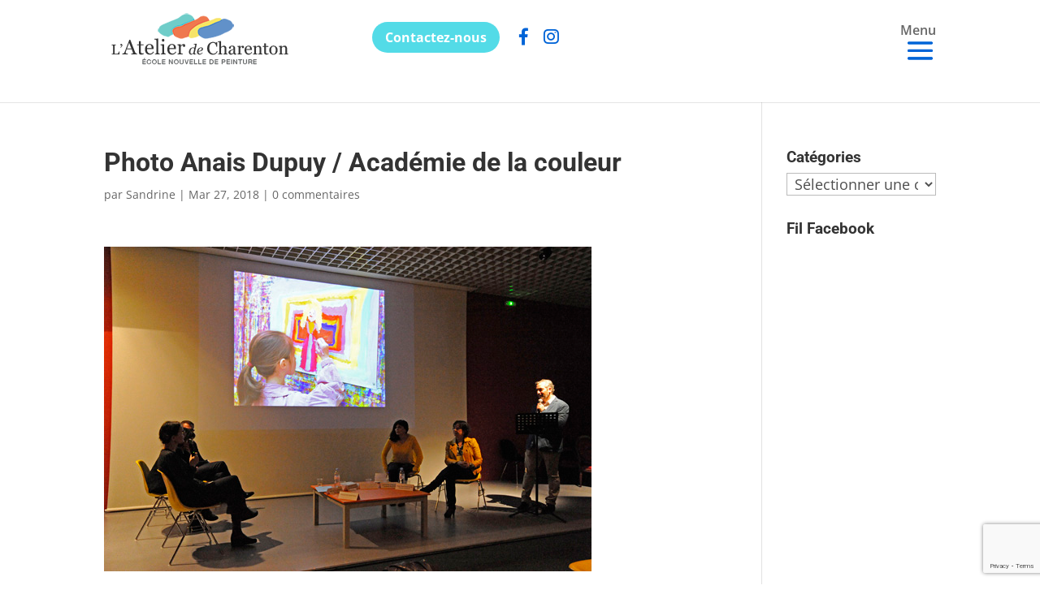

--- FILE ---
content_type: text/html; charset=utf-8
request_url: https://www.google.com/recaptcha/api2/anchor?ar=1&k=6Le2XLMUAAAAANgV6ZRnZ6tdlDeFhGDTniyxXkZB&co=aHR0cHM6Ly93d3cubGF0ZWxpZXJkZWNoYXJlbnRvbi5jb206NDQz&hl=en&v=PoyoqOPhxBO7pBk68S4YbpHZ&size=invisible&anchor-ms=20000&execute-ms=30000&cb=l5j0df8bgfx
body_size: 48829
content:
<!DOCTYPE HTML><html dir="ltr" lang="en"><head><meta http-equiv="Content-Type" content="text/html; charset=UTF-8">
<meta http-equiv="X-UA-Compatible" content="IE=edge">
<title>reCAPTCHA</title>
<style type="text/css">
/* cyrillic-ext */
@font-face {
  font-family: 'Roboto';
  font-style: normal;
  font-weight: 400;
  font-stretch: 100%;
  src: url(//fonts.gstatic.com/s/roboto/v48/KFO7CnqEu92Fr1ME7kSn66aGLdTylUAMa3GUBHMdazTgWw.woff2) format('woff2');
  unicode-range: U+0460-052F, U+1C80-1C8A, U+20B4, U+2DE0-2DFF, U+A640-A69F, U+FE2E-FE2F;
}
/* cyrillic */
@font-face {
  font-family: 'Roboto';
  font-style: normal;
  font-weight: 400;
  font-stretch: 100%;
  src: url(//fonts.gstatic.com/s/roboto/v48/KFO7CnqEu92Fr1ME7kSn66aGLdTylUAMa3iUBHMdazTgWw.woff2) format('woff2');
  unicode-range: U+0301, U+0400-045F, U+0490-0491, U+04B0-04B1, U+2116;
}
/* greek-ext */
@font-face {
  font-family: 'Roboto';
  font-style: normal;
  font-weight: 400;
  font-stretch: 100%;
  src: url(//fonts.gstatic.com/s/roboto/v48/KFO7CnqEu92Fr1ME7kSn66aGLdTylUAMa3CUBHMdazTgWw.woff2) format('woff2');
  unicode-range: U+1F00-1FFF;
}
/* greek */
@font-face {
  font-family: 'Roboto';
  font-style: normal;
  font-weight: 400;
  font-stretch: 100%;
  src: url(//fonts.gstatic.com/s/roboto/v48/KFO7CnqEu92Fr1ME7kSn66aGLdTylUAMa3-UBHMdazTgWw.woff2) format('woff2');
  unicode-range: U+0370-0377, U+037A-037F, U+0384-038A, U+038C, U+038E-03A1, U+03A3-03FF;
}
/* math */
@font-face {
  font-family: 'Roboto';
  font-style: normal;
  font-weight: 400;
  font-stretch: 100%;
  src: url(//fonts.gstatic.com/s/roboto/v48/KFO7CnqEu92Fr1ME7kSn66aGLdTylUAMawCUBHMdazTgWw.woff2) format('woff2');
  unicode-range: U+0302-0303, U+0305, U+0307-0308, U+0310, U+0312, U+0315, U+031A, U+0326-0327, U+032C, U+032F-0330, U+0332-0333, U+0338, U+033A, U+0346, U+034D, U+0391-03A1, U+03A3-03A9, U+03B1-03C9, U+03D1, U+03D5-03D6, U+03F0-03F1, U+03F4-03F5, U+2016-2017, U+2034-2038, U+203C, U+2040, U+2043, U+2047, U+2050, U+2057, U+205F, U+2070-2071, U+2074-208E, U+2090-209C, U+20D0-20DC, U+20E1, U+20E5-20EF, U+2100-2112, U+2114-2115, U+2117-2121, U+2123-214F, U+2190, U+2192, U+2194-21AE, U+21B0-21E5, U+21F1-21F2, U+21F4-2211, U+2213-2214, U+2216-22FF, U+2308-230B, U+2310, U+2319, U+231C-2321, U+2336-237A, U+237C, U+2395, U+239B-23B7, U+23D0, U+23DC-23E1, U+2474-2475, U+25AF, U+25B3, U+25B7, U+25BD, U+25C1, U+25CA, U+25CC, U+25FB, U+266D-266F, U+27C0-27FF, U+2900-2AFF, U+2B0E-2B11, U+2B30-2B4C, U+2BFE, U+3030, U+FF5B, U+FF5D, U+1D400-1D7FF, U+1EE00-1EEFF;
}
/* symbols */
@font-face {
  font-family: 'Roboto';
  font-style: normal;
  font-weight: 400;
  font-stretch: 100%;
  src: url(//fonts.gstatic.com/s/roboto/v48/KFO7CnqEu92Fr1ME7kSn66aGLdTylUAMaxKUBHMdazTgWw.woff2) format('woff2');
  unicode-range: U+0001-000C, U+000E-001F, U+007F-009F, U+20DD-20E0, U+20E2-20E4, U+2150-218F, U+2190, U+2192, U+2194-2199, U+21AF, U+21E6-21F0, U+21F3, U+2218-2219, U+2299, U+22C4-22C6, U+2300-243F, U+2440-244A, U+2460-24FF, U+25A0-27BF, U+2800-28FF, U+2921-2922, U+2981, U+29BF, U+29EB, U+2B00-2BFF, U+4DC0-4DFF, U+FFF9-FFFB, U+10140-1018E, U+10190-1019C, U+101A0, U+101D0-101FD, U+102E0-102FB, U+10E60-10E7E, U+1D2C0-1D2D3, U+1D2E0-1D37F, U+1F000-1F0FF, U+1F100-1F1AD, U+1F1E6-1F1FF, U+1F30D-1F30F, U+1F315, U+1F31C, U+1F31E, U+1F320-1F32C, U+1F336, U+1F378, U+1F37D, U+1F382, U+1F393-1F39F, U+1F3A7-1F3A8, U+1F3AC-1F3AF, U+1F3C2, U+1F3C4-1F3C6, U+1F3CA-1F3CE, U+1F3D4-1F3E0, U+1F3ED, U+1F3F1-1F3F3, U+1F3F5-1F3F7, U+1F408, U+1F415, U+1F41F, U+1F426, U+1F43F, U+1F441-1F442, U+1F444, U+1F446-1F449, U+1F44C-1F44E, U+1F453, U+1F46A, U+1F47D, U+1F4A3, U+1F4B0, U+1F4B3, U+1F4B9, U+1F4BB, U+1F4BF, U+1F4C8-1F4CB, U+1F4D6, U+1F4DA, U+1F4DF, U+1F4E3-1F4E6, U+1F4EA-1F4ED, U+1F4F7, U+1F4F9-1F4FB, U+1F4FD-1F4FE, U+1F503, U+1F507-1F50B, U+1F50D, U+1F512-1F513, U+1F53E-1F54A, U+1F54F-1F5FA, U+1F610, U+1F650-1F67F, U+1F687, U+1F68D, U+1F691, U+1F694, U+1F698, U+1F6AD, U+1F6B2, U+1F6B9-1F6BA, U+1F6BC, U+1F6C6-1F6CF, U+1F6D3-1F6D7, U+1F6E0-1F6EA, U+1F6F0-1F6F3, U+1F6F7-1F6FC, U+1F700-1F7FF, U+1F800-1F80B, U+1F810-1F847, U+1F850-1F859, U+1F860-1F887, U+1F890-1F8AD, U+1F8B0-1F8BB, U+1F8C0-1F8C1, U+1F900-1F90B, U+1F93B, U+1F946, U+1F984, U+1F996, U+1F9E9, U+1FA00-1FA6F, U+1FA70-1FA7C, U+1FA80-1FA89, U+1FA8F-1FAC6, U+1FACE-1FADC, U+1FADF-1FAE9, U+1FAF0-1FAF8, U+1FB00-1FBFF;
}
/* vietnamese */
@font-face {
  font-family: 'Roboto';
  font-style: normal;
  font-weight: 400;
  font-stretch: 100%;
  src: url(//fonts.gstatic.com/s/roboto/v48/KFO7CnqEu92Fr1ME7kSn66aGLdTylUAMa3OUBHMdazTgWw.woff2) format('woff2');
  unicode-range: U+0102-0103, U+0110-0111, U+0128-0129, U+0168-0169, U+01A0-01A1, U+01AF-01B0, U+0300-0301, U+0303-0304, U+0308-0309, U+0323, U+0329, U+1EA0-1EF9, U+20AB;
}
/* latin-ext */
@font-face {
  font-family: 'Roboto';
  font-style: normal;
  font-weight: 400;
  font-stretch: 100%;
  src: url(//fonts.gstatic.com/s/roboto/v48/KFO7CnqEu92Fr1ME7kSn66aGLdTylUAMa3KUBHMdazTgWw.woff2) format('woff2');
  unicode-range: U+0100-02BA, U+02BD-02C5, U+02C7-02CC, U+02CE-02D7, U+02DD-02FF, U+0304, U+0308, U+0329, U+1D00-1DBF, U+1E00-1E9F, U+1EF2-1EFF, U+2020, U+20A0-20AB, U+20AD-20C0, U+2113, U+2C60-2C7F, U+A720-A7FF;
}
/* latin */
@font-face {
  font-family: 'Roboto';
  font-style: normal;
  font-weight: 400;
  font-stretch: 100%;
  src: url(//fonts.gstatic.com/s/roboto/v48/KFO7CnqEu92Fr1ME7kSn66aGLdTylUAMa3yUBHMdazQ.woff2) format('woff2');
  unicode-range: U+0000-00FF, U+0131, U+0152-0153, U+02BB-02BC, U+02C6, U+02DA, U+02DC, U+0304, U+0308, U+0329, U+2000-206F, U+20AC, U+2122, U+2191, U+2193, U+2212, U+2215, U+FEFF, U+FFFD;
}
/* cyrillic-ext */
@font-face {
  font-family: 'Roboto';
  font-style: normal;
  font-weight: 500;
  font-stretch: 100%;
  src: url(//fonts.gstatic.com/s/roboto/v48/KFO7CnqEu92Fr1ME7kSn66aGLdTylUAMa3GUBHMdazTgWw.woff2) format('woff2');
  unicode-range: U+0460-052F, U+1C80-1C8A, U+20B4, U+2DE0-2DFF, U+A640-A69F, U+FE2E-FE2F;
}
/* cyrillic */
@font-face {
  font-family: 'Roboto';
  font-style: normal;
  font-weight: 500;
  font-stretch: 100%;
  src: url(//fonts.gstatic.com/s/roboto/v48/KFO7CnqEu92Fr1ME7kSn66aGLdTylUAMa3iUBHMdazTgWw.woff2) format('woff2');
  unicode-range: U+0301, U+0400-045F, U+0490-0491, U+04B0-04B1, U+2116;
}
/* greek-ext */
@font-face {
  font-family: 'Roboto';
  font-style: normal;
  font-weight: 500;
  font-stretch: 100%;
  src: url(//fonts.gstatic.com/s/roboto/v48/KFO7CnqEu92Fr1ME7kSn66aGLdTylUAMa3CUBHMdazTgWw.woff2) format('woff2');
  unicode-range: U+1F00-1FFF;
}
/* greek */
@font-face {
  font-family: 'Roboto';
  font-style: normal;
  font-weight: 500;
  font-stretch: 100%;
  src: url(//fonts.gstatic.com/s/roboto/v48/KFO7CnqEu92Fr1ME7kSn66aGLdTylUAMa3-UBHMdazTgWw.woff2) format('woff2');
  unicode-range: U+0370-0377, U+037A-037F, U+0384-038A, U+038C, U+038E-03A1, U+03A3-03FF;
}
/* math */
@font-face {
  font-family: 'Roboto';
  font-style: normal;
  font-weight: 500;
  font-stretch: 100%;
  src: url(//fonts.gstatic.com/s/roboto/v48/KFO7CnqEu92Fr1ME7kSn66aGLdTylUAMawCUBHMdazTgWw.woff2) format('woff2');
  unicode-range: U+0302-0303, U+0305, U+0307-0308, U+0310, U+0312, U+0315, U+031A, U+0326-0327, U+032C, U+032F-0330, U+0332-0333, U+0338, U+033A, U+0346, U+034D, U+0391-03A1, U+03A3-03A9, U+03B1-03C9, U+03D1, U+03D5-03D6, U+03F0-03F1, U+03F4-03F5, U+2016-2017, U+2034-2038, U+203C, U+2040, U+2043, U+2047, U+2050, U+2057, U+205F, U+2070-2071, U+2074-208E, U+2090-209C, U+20D0-20DC, U+20E1, U+20E5-20EF, U+2100-2112, U+2114-2115, U+2117-2121, U+2123-214F, U+2190, U+2192, U+2194-21AE, U+21B0-21E5, U+21F1-21F2, U+21F4-2211, U+2213-2214, U+2216-22FF, U+2308-230B, U+2310, U+2319, U+231C-2321, U+2336-237A, U+237C, U+2395, U+239B-23B7, U+23D0, U+23DC-23E1, U+2474-2475, U+25AF, U+25B3, U+25B7, U+25BD, U+25C1, U+25CA, U+25CC, U+25FB, U+266D-266F, U+27C0-27FF, U+2900-2AFF, U+2B0E-2B11, U+2B30-2B4C, U+2BFE, U+3030, U+FF5B, U+FF5D, U+1D400-1D7FF, U+1EE00-1EEFF;
}
/* symbols */
@font-face {
  font-family: 'Roboto';
  font-style: normal;
  font-weight: 500;
  font-stretch: 100%;
  src: url(//fonts.gstatic.com/s/roboto/v48/KFO7CnqEu92Fr1ME7kSn66aGLdTylUAMaxKUBHMdazTgWw.woff2) format('woff2');
  unicode-range: U+0001-000C, U+000E-001F, U+007F-009F, U+20DD-20E0, U+20E2-20E4, U+2150-218F, U+2190, U+2192, U+2194-2199, U+21AF, U+21E6-21F0, U+21F3, U+2218-2219, U+2299, U+22C4-22C6, U+2300-243F, U+2440-244A, U+2460-24FF, U+25A0-27BF, U+2800-28FF, U+2921-2922, U+2981, U+29BF, U+29EB, U+2B00-2BFF, U+4DC0-4DFF, U+FFF9-FFFB, U+10140-1018E, U+10190-1019C, U+101A0, U+101D0-101FD, U+102E0-102FB, U+10E60-10E7E, U+1D2C0-1D2D3, U+1D2E0-1D37F, U+1F000-1F0FF, U+1F100-1F1AD, U+1F1E6-1F1FF, U+1F30D-1F30F, U+1F315, U+1F31C, U+1F31E, U+1F320-1F32C, U+1F336, U+1F378, U+1F37D, U+1F382, U+1F393-1F39F, U+1F3A7-1F3A8, U+1F3AC-1F3AF, U+1F3C2, U+1F3C4-1F3C6, U+1F3CA-1F3CE, U+1F3D4-1F3E0, U+1F3ED, U+1F3F1-1F3F3, U+1F3F5-1F3F7, U+1F408, U+1F415, U+1F41F, U+1F426, U+1F43F, U+1F441-1F442, U+1F444, U+1F446-1F449, U+1F44C-1F44E, U+1F453, U+1F46A, U+1F47D, U+1F4A3, U+1F4B0, U+1F4B3, U+1F4B9, U+1F4BB, U+1F4BF, U+1F4C8-1F4CB, U+1F4D6, U+1F4DA, U+1F4DF, U+1F4E3-1F4E6, U+1F4EA-1F4ED, U+1F4F7, U+1F4F9-1F4FB, U+1F4FD-1F4FE, U+1F503, U+1F507-1F50B, U+1F50D, U+1F512-1F513, U+1F53E-1F54A, U+1F54F-1F5FA, U+1F610, U+1F650-1F67F, U+1F687, U+1F68D, U+1F691, U+1F694, U+1F698, U+1F6AD, U+1F6B2, U+1F6B9-1F6BA, U+1F6BC, U+1F6C6-1F6CF, U+1F6D3-1F6D7, U+1F6E0-1F6EA, U+1F6F0-1F6F3, U+1F6F7-1F6FC, U+1F700-1F7FF, U+1F800-1F80B, U+1F810-1F847, U+1F850-1F859, U+1F860-1F887, U+1F890-1F8AD, U+1F8B0-1F8BB, U+1F8C0-1F8C1, U+1F900-1F90B, U+1F93B, U+1F946, U+1F984, U+1F996, U+1F9E9, U+1FA00-1FA6F, U+1FA70-1FA7C, U+1FA80-1FA89, U+1FA8F-1FAC6, U+1FACE-1FADC, U+1FADF-1FAE9, U+1FAF0-1FAF8, U+1FB00-1FBFF;
}
/* vietnamese */
@font-face {
  font-family: 'Roboto';
  font-style: normal;
  font-weight: 500;
  font-stretch: 100%;
  src: url(//fonts.gstatic.com/s/roboto/v48/KFO7CnqEu92Fr1ME7kSn66aGLdTylUAMa3OUBHMdazTgWw.woff2) format('woff2');
  unicode-range: U+0102-0103, U+0110-0111, U+0128-0129, U+0168-0169, U+01A0-01A1, U+01AF-01B0, U+0300-0301, U+0303-0304, U+0308-0309, U+0323, U+0329, U+1EA0-1EF9, U+20AB;
}
/* latin-ext */
@font-face {
  font-family: 'Roboto';
  font-style: normal;
  font-weight: 500;
  font-stretch: 100%;
  src: url(//fonts.gstatic.com/s/roboto/v48/KFO7CnqEu92Fr1ME7kSn66aGLdTylUAMa3KUBHMdazTgWw.woff2) format('woff2');
  unicode-range: U+0100-02BA, U+02BD-02C5, U+02C7-02CC, U+02CE-02D7, U+02DD-02FF, U+0304, U+0308, U+0329, U+1D00-1DBF, U+1E00-1E9F, U+1EF2-1EFF, U+2020, U+20A0-20AB, U+20AD-20C0, U+2113, U+2C60-2C7F, U+A720-A7FF;
}
/* latin */
@font-face {
  font-family: 'Roboto';
  font-style: normal;
  font-weight: 500;
  font-stretch: 100%;
  src: url(//fonts.gstatic.com/s/roboto/v48/KFO7CnqEu92Fr1ME7kSn66aGLdTylUAMa3yUBHMdazQ.woff2) format('woff2');
  unicode-range: U+0000-00FF, U+0131, U+0152-0153, U+02BB-02BC, U+02C6, U+02DA, U+02DC, U+0304, U+0308, U+0329, U+2000-206F, U+20AC, U+2122, U+2191, U+2193, U+2212, U+2215, U+FEFF, U+FFFD;
}
/* cyrillic-ext */
@font-face {
  font-family: 'Roboto';
  font-style: normal;
  font-weight: 900;
  font-stretch: 100%;
  src: url(//fonts.gstatic.com/s/roboto/v48/KFO7CnqEu92Fr1ME7kSn66aGLdTylUAMa3GUBHMdazTgWw.woff2) format('woff2');
  unicode-range: U+0460-052F, U+1C80-1C8A, U+20B4, U+2DE0-2DFF, U+A640-A69F, U+FE2E-FE2F;
}
/* cyrillic */
@font-face {
  font-family: 'Roboto';
  font-style: normal;
  font-weight: 900;
  font-stretch: 100%;
  src: url(//fonts.gstatic.com/s/roboto/v48/KFO7CnqEu92Fr1ME7kSn66aGLdTylUAMa3iUBHMdazTgWw.woff2) format('woff2');
  unicode-range: U+0301, U+0400-045F, U+0490-0491, U+04B0-04B1, U+2116;
}
/* greek-ext */
@font-face {
  font-family: 'Roboto';
  font-style: normal;
  font-weight: 900;
  font-stretch: 100%;
  src: url(//fonts.gstatic.com/s/roboto/v48/KFO7CnqEu92Fr1ME7kSn66aGLdTylUAMa3CUBHMdazTgWw.woff2) format('woff2');
  unicode-range: U+1F00-1FFF;
}
/* greek */
@font-face {
  font-family: 'Roboto';
  font-style: normal;
  font-weight: 900;
  font-stretch: 100%;
  src: url(//fonts.gstatic.com/s/roboto/v48/KFO7CnqEu92Fr1ME7kSn66aGLdTylUAMa3-UBHMdazTgWw.woff2) format('woff2');
  unicode-range: U+0370-0377, U+037A-037F, U+0384-038A, U+038C, U+038E-03A1, U+03A3-03FF;
}
/* math */
@font-face {
  font-family: 'Roboto';
  font-style: normal;
  font-weight: 900;
  font-stretch: 100%;
  src: url(//fonts.gstatic.com/s/roboto/v48/KFO7CnqEu92Fr1ME7kSn66aGLdTylUAMawCUBHMdazTgWw.woff2) format('woff2');
  unicode-range: U+0302-0303, U+0305, U+0307-0308, U+0310, U+0312, U+0315, U+031A, U+0326-0327, U+032C, U+032F-0330, U+0332-0333, U+0338, U+033A, U+0346, U+034D, U+0391-03A1, U+03A3-03A9, U+03B1-03C9, U+03D1, U+03D5-03D6, U+03F0-03F1, U+03F4-03F5, U+2016-2017, U+2034-2038, U+203C, U+2040, U+2043, U+2047, U+2050, U+2057, U+205F, U+2070-2071, U+2074-208E, U+2090-209C, U+20D0-20DC, U+20E1, U+20E5-20EF, U+2100-2112, U+2114-2115, U+2117-2121, U+2123-214F, U+2190, U+2192, U+2194-21AE, U+21B0-21E5, U+21F1-21F2, U+21F4-2211, U+2213-2214, U+2216-22FF, U+2308-230B, U+2310, U+2319, U+231C-2321, U+2336-237A, U+237C, U+2395, U+239B-23B7, U+23D0, U+23DC-23E1, U+2474-2475, U+25AF, U+25B3, U+25B7, U+25BD, U+25C1, U+25CA, U+25CC, U+25FB, U+266D-266F, U+27C0-27FF, U+2900-2AFF, U+2B0E-2B11, U+2B30-2B4C, U+2BFE, U+3030, U+FF5B, U+FF5D, U+1D400-1D7FF, U+1EE00-1EEFF;
}
/* symbols */
@font-face {
  font-family: 'Roboto';
  font-style: normal;
  font-weight: 900;
  font-stretch: 100%;
  src: url(//fonts.gstatic.com/s/roboto/v48/KFO7CnqEu92Fr1ME7kSn66aGLdTylUAMaxKUBHMdazTgWw.woff2) format('woff2');
  unicode-range: U+0001-000C, U+000E-001F, U+007F-009F, U+20DD-20E0, U+20E2-20E4, U+2150-218F, U+2190, U+2192, U+2194-2199, U+21AF, U+21E6-21F0, U+21F3, U+2218-2219, U+2299, U+22C4-22C6, U+2300-243F, U+2440-244A, U+2460-24FF, U+25A0-27BF, U+2800-28FF, U+2921-2922, U+2981, U+29BF, U+29EB, U+2B00-2BFF, U+4DC0-4DFF, U+FFF9-FFFB, U+10140-1018E, U+10190-1019C, U+101A0, U+101D0-101FD, U+102E0-102FB, U+10E60-10E7E, U+1D2C0-1D2D3, U+1D2E0-1D37F, U+1F000-1F0FF, U+1F100-1F1AD, U+1F1E6-1F1FF, U+1F30D-1F30F, U+1F315, U+1F31C, U+1F31E, U+1F320-1F32C, U+1F336, U+1F378, U+1F37D, U+1F382, U+1F393-1F39F, U+1F3A7-1F3A8, U+1F3AC-1F3AF, U+1F3C2, U+1F3C4-1F3C6, U+1F3CA-1F3CE, U+1F3D4-1F3E0, U+1F3ED, U+1F3F1-1F3F3, U+1F3F5-1F3F7, U+1F408, U+1F415, U+1F41F, U+1F426, U+1F43F, U+1F441-1F442, U+1F444, U+1F446-1F449, U+1F44C-1F44E, U+1F453, U+1F46A, U+1F47D, U+1F4A3, U+1F4B0, U+1F4B3, U+1F4B9, U+1F4BB, U+1F4BF, U+1F4C8-1F4CB, U+1F4D6, U+1F4DA, U+1F4DF, U+1F4E3-1F4E6, U+1F4EA-1F4ED, U+1F4F7, U+1F4F9-1F4FB, U+1F4FD-1F4FE, U+1F503, U+1F507-1F50B, U+1F50D, U+1F512-1F513, U+1F53E-1F54A, U+1F54F-1F5FA, U+1F610, U+1F650-1F67F, U+1F687, U+1F68D, U+1F691, U+1F694, U+1F698, U+1F6AD, U+1F6B2, U+1F6B9-1F6BA, U+1F6BC, U+1F6C6-1F6CF, U+1F6D3-1F6D7, U+1F6E0-1F6EA, U+1F6F0-1F6F3, U+1F6F7-1F6FC, U+1F700-1F7FF, U+1F800-1F80B, U+1F810-1F847, U+1F850-1F859, U+1F860-1F887, U+1F890-1F8AD, U+1F8B0-1F8BB, U+1F8C0-1F8C1, U+1F900-1F90B, U+1F93B, U+1F946, U+1F984, U+1F996, U+1F9E9, U+1FA00-1FA6F, U+1FA70-1FA7C, U+1FA80-1FA89, U+1FA8F-1FAC6, U+1FACE-1FADC, U+1FADF-1FAE9, U+1FAF0-1FAF8, U+1FB00-1FBFF;
}
/* vietnamese */
@font-face {
  font-family: 'Roboto';
  font-style: normal;
  font-weight: 900;
  font-stretch: 100%;
  src: url(//fonts.gstatic.com/s/roboto/v48/KFO7CnqEu92Fr1ME7kSn66aGLdTylUAMa3OUBHMdazTgWw.woff2) format('woff2');
  unicode-range: U+0102-0103, U+0110-0111, U+0128-0129, U+0168-0169, U+01A0-01A1, U+01AF-01B0, U+0300-0301, U+0303-0304, U+0308-0309, U+0323, U+0329, U+1EA0-1EF9, U+20AB;
}
/* latin-ext */
@font-face {
  font-family: 'Roboto';
  font-style: normal;
  font-weight: 900;
  font-stretch: 100%;
  src: url(//fonts.gstatic.com/s/roboto/v48/KFO7CnqEu92Fr1ME7kSn66aGLdTylUAMa3KUBHMdazTgWw.woff2) format('woff2');
  unicode-range: U+0100-02BA, U+02BD-02C5, U+02C7-02CC, U+02CE-02D7, U+02DD-02FF, U+0304, U+0308, U+0329, U+1D00-1DBF, U+1E00-1E9F, U+1EF2-1EFF, U+2020, U+20A0-20AB, U+20AD-20C0, U+2113, U+2C60-2C7F, U+A720-A7FF;
}
/* latin */
@font-face {
  font-family: 'Roboto';
  font-style: normal;
  font-weight: 900;
  font-stretch: 100%;
  src: url(//fonts.gstatic.com/s/roboto/v48/KFO7CnqEu92Fr1ME7kSn66aGLdTylUAMa3yUBHMdazQ.woff2) format('woff2');
  unicode-range: U+0000-00FF, U+0131, U+0152-0153, U+02BB-02BC, U+02C6, U+02DA, U+02DC, U+0304, U+0308, U+0329, U+2000-206F, U+20AC, U+2122, U+2191, U+2193, U+2212, U+2215, U+FEFF, U+FFFD;
}

</style>
<link rel="stylesheet" type="text/css" href="https://www.gstatic.com/recaptcha/releases/PoyoqOPhxBO7pBk68S4YbpHZ/styles__ltr.css">
<script nonce="zU_rVimx3v-JLbWMBauyhQ" type="text/javascript">window['__recaptcha_api'] = 'https://www.google.com/recaptcha/api2/';</script>
<script type="text/javascript" src="https://www.gstatic.com/recaptcha/releases/PoyoqOPhxBO7pBk68S4YbpHZ/recaptcha__en.js" nonce="zU_rVimx3v-JLbWMBauyhQ">
      
    </script></head>
<body><div id="rc-anchor-alert" class="rc-anchor-alert"></div>
<input type="hidden" id="recaptcha-token" value="[base64]">
<script type="text/javascript" nonce="zU_rVimx3v-JLbWMBauyhQ">
      recaptcha.anchor.Main.init("[\x22ainput\x22,[\x22bgdata\x22,\x22\x22,\[base64]/[base64]/[base64]/ZyhXLGgpOnEoW04sMjEsbF0sVywwKSxoKSxmYWxzZSxmYWxzZSl9Y2F0Y2goayl7RygzNTgsVyk/[base64]/[base64]/[base64]/[base64]/[base64]/[base64]/[base64]/bmV3IEJbT10oRFswXSk6dz09Mj9uZXcgQltPXShEWzBdLERbMV0pOnc9PTM/bmV3IEJbT10oRFswXSxEWzFdLERbMl0pOnc9PTQ/[base64]/[base64]/[base64]/[base64]/[base64]\\u003d\x22,\[base64]\\u003d\\u003d\x22,\x22IEnCpcO1ZwzDuTxLwprCnsKBw64cw6bDicKnaMOnYHvDnXXCnMOtw4/[base64]/[base64]/[base64]/CmnQyaw5WDxfDr8OQw6jDh8Krw4BKbMOFVXF9wrPDthFww7fDv8K7GRLDkMKqwoI7GkPCpTpFw6gmwpbCmEo+dsO3fkxYw44cBMKiwr8Ywo17W8OAf8OTw65nAyvDnkPCucK1OcKYGMK2IsKFw5vCtcKSwoAww63DiV4Hw47DtgvCuUtdw7EfJcK/Hi/[base64]/Cn8KfIGhIwrcKw6XCvQXCmsOPw4USwpxNCsO/wp3Dt8KywrfCrw8AwpvDpMOHOB4VwqHCmjhcW1pvw5bCmkwLHlbChzjCkknCqcO8wqfDrWnDsXPDncK1fXx4woDDlsKuwqPDncOXJ8KxwpYpYQ/[base64]/wrRUZg4NwoQIwo8NFcKuwozDgXfDp8KNw77Cp8OKO3RgwrYwwqzCmcK8wqUWOcKaDWTCtsOfwrfDusO3wrrCvxXDqxjClsO1w6TDkcOlw5opwqpGEMO/[base64]/[base64]/DhAE8AFvCjQF7wrtwwqxDF8OjScOvwqDDssOaVsK5w4AdGgQMT8KpwpXDiMOuwrh/w4EJw4LDjsKCYcOcwrYpZ8KBwqguw53CqsO4w5NqP8K2AMOVQsOLwoJ0w6Vuw7x7w6TCpTo9w5HCjcK7w7ZVL8KaBjHCicK5dRnCoHHDv8OGw4/DjQUhw4zCn8OzccOcS8OywrcBc1Z4w7HDscOVwpY7emHDtMKhwqvClV4Jw7bDh8OtdmHCr8OSLwTCpMO1JzjCrHU8wrjCqHjDnGVMwr8/Z8K9dkR0woLCiMKhwpTDrMKIw4XDt39SHcKpw73Cl8KhGWR6w6DDqEBRw6nDmlNCw7fDo8OYTkzDm2rCrMK5IUB9w6bCmcOvwqgTw4bDgcOPwrRxwqnClsKzLg5AVVMNdcK1w4TCtFZtw6JUBXTDh8OZX8OXN8OSdAFGwrnDmSRfwrbCh2LDhsOAw4gdRMOMwol/ZMKYbsKnw74Ow4zDrsKbQTHCqsK4w7TCk8O+wpnCoMKYcWYdw5gEcXHDqsKmwqPDu8O1w67Cj8Krwo/[base64]/DtsORwpTCi8OQdcK5wozDk8OIwp4rbXLCvsKgw67ChcKDAjvDvMOZwpPCg8KWfErCvgQywoQMHsK6wpjCghJ/w7h7B8O9cnQvZ1J+w5rCgUdwL8ONcsOAIERiDjhtJ8Ouw5bCrsKHUMKzISxLAVLCoz8dXzLCrcKuwrnCp0LDviHDvsOPwqbChS7DgxDCjsODDsOwEMKAwoHCpcOGBMKSIMO0woLCmQvCr2fChB0Uw7bCjMOGAyF3wo/Ckz5dw6Myw6tXwqtYEXYtwotUw40teXxOUWPCmWnDmMOuVWRzwrlbHxLCoEBlacK9QMK1w63CnDXDo8KQwo7CjcKgZMOMdGbCmjlZwq7CnmnDicKHw6M1w5DCpsK7PATCrA0kw5zDvCZLXRTDoMOOwoIBw5/DuD1OBMK3w6NtwqnDsMKFw6TCsV03w4nCi8KQw6ZzwoJwKcOIw5LDuMKIEsOQEsKywobChcKWw75Yw5bCscKIw4pUXcKMZcK7BcOrw7HCjW7CgsOMDgTDoQzDqXANw5/CsMKEKcKkwpAXwqBpGVwfw40QF8OBwpVNMEYowoI+wrnCl07CoMK0FkQyw4XCtnBCY8O0w6XDmsOnwrjDvlDDrMKYSCpewp/Dq0JFOsO6wrxIwqXCrcOSw5A/w6xFwq7CvhdgQzXDk8OOCghsw4HCgsKtPThGwqzDtkrDigAmFDrCqm4eOw3CrUfCrRVyJEHCvsOiw5rCnzXCukkSAsK8w7scC8OGwqskw5jDjsOWDFJ/[base64]/[base64]/CmcKtSMOEbzRVw4/[base64]/HsKxw5/[base64]/CjsKzaG3DjUjDjzLDmm/CisOzw71gw7DCvhbCtV0Xwp43w5pKBcOefsOMw5JMwrxswp/CqknCt0UVw6HDpQXCs1zClhtfwoHDvcKSw6FFSSHCrw3CrsOqw4Ikw5nDlcKQwpPCv2TCqsORwqTDgsOqw7dSKhHCr33DjB8ENmzDkUJgw7k9w5TDgF7CrVnCv8KewqvCpGYMwr/CpMK8wrMdQMOuw6hNbEXCmnd9Y8Kfwq1Ww4/CsMOcw7nCucOOBXXDjcK1wonDtTfDjMKfZcKnw6jCtsOdw4DCgxNGGcKuZC9Hw6hAwrtqwqofw7Jcw5/DqFsoIcO/wqlVw5BgdjQ3wqHCux7DncKww63DpBTDmcKuw5bDvcOaEHp3HBB5F0sGKcOGw53DgMKRw5NqLWozF8KTwrsvakvDqFRFeV/DuSlKFHcvwoXDusKvADUmw4JKwoZ2wobCjwbDpsOZNGnDpcOVw5V5wpQ5wrw6w73CuA1FIsK/WcKYw718w6w9CcOxSygmAX3Cj2rDgMOgwrjDuV9cw57Cql/Dq8KYFmfCosOWBcORw5s7A2XCoSVSanrCr8KLZcOTw50swplccBklw73DoMKVAMKuw5lpwoPDtcOnSsOsaX9xwo4gM8KCwr7CpU3CpMOINMKSYSDDuGN7cMO1wpMmw5vDt8OcA3hpB191wppWwro2EcKZw40/w5HDkQVzwpvCl01GwqDChxF2YsOPw5/Dn8KNw4/[base64]/Dpm9mw5fDrxbCrhbCusOpJcKnJMKUwqIaPirDocO2GnPDnsOdwr3Drx7DsFcVwq/[base64]/[base64]/CrsK/[base64]/CjcKLwrBCw5NcRX4aUljCjQrCkWHDgFLCjsKESsOGfMOhJn3Dh8ONewDDol5pXnPCo8KWF8OQwr8lCH8ZF8O3VcK/wo8edMKHwqLDnBcjRV7CjxFNwrEkwoHCihLDhiBTwrtnwpTDinzCq8KcEsKfwpHChjFFwqrDkF58TcKTagQWw69JwotXw5UCwqp1acKyFsONTMKVU8OOOMO2w5PDmnXDoUjChsKPwqrDncKqVDzDqk4CwpXCosOLwrfCkMK2ETVwwoZSwp/DiQ8IH8Ovw4fCjhE7wrRww602VsOow7nCsX0KTBNKIMKpI8KiwoA7GMOmcifDgsKGGsKBH8KNwpksSsO4TMKGw6hoexTChTfDv0E7w5B+cQnDqcK9fsODwrQrScOGX8KrOEPDqsKRS8KUw5/Dn8KrP0sOwpsKwqHDvWkXwqrDhzoOwrTDmsKyXnd2DWAfT8OuT33DkUA6VBhVRArDjxrDqMOMQHN6w4ZARMKSEMKeTsK0wpdzwo/DjGd3BgjCgRMCczhtw7xMTXXCksOxcnjCvHVPwoYyL3IMw43DpMOXw4PCksOfw5hew5jCilpEwprDlMKnw77CsMOATS1KCsONai/[base64]/CjcOuW8KRwq3DuMKTbjXDp8KZDBTChcKrw47Cg8OzwqgxScKZwqksDwrChCTCjBnCpMOOH8KfIcOJIGtXwrzDswZywpbCsxhTQsKaw5cWH1AGwq3DvsOdUsKYBxQIcUrCjsKQw7xvw6fDjlfDkHrDhwnCpEBWwqTCs8OXw68NfMO3w5/ChsOHw6EMYMOtwoDCg8K1E8OpYcOYwqBcQQcbwo7ClHDDisO3a8Ofw5hTwrNQEMOda8OOwq5jwpwrThfDvRx2w6nCpgAIwqQJAzjDgcK9w4fCp3vChhJ3esOgF3/Cv8O+wprDs8OLwoPCswBDIcOuw590eFHDjsOVwoAkbA5ww6fCgcOdSsOOw4RcZQrCtcKiwosQw4ZtYsKpw7PDr8KHwr/DgcKhTm3DpmR0Dk7CgW10SmQzLcOjw5MJW8KgR8KpQcOtw4UmS8OGwrk0KMOAecKwfFskw7vCrsK2TMO8XiM6fcOKY8O/wrzCmGQdWFgxw5ZSwpfDksKgwo0PUcKZJMOIwrE/wprCtcKPwrtcZsO/RsOtOXPCrMKHw7o7w4pdPzt1RsKDw7gxw48OwoFJVcO+wpB4wr9ebMOuC8OzwrxDw6XCoCjChsKrw57Ct8OqAgRiccONeR/Ci8KYwphswoHCpsOlNMKRwqDCsMKQwqEJcsOSw5AqF2DDnB0uIcKkwo3DucK2w6YdZSLDpH7DnMKefWrCnW1EQMOPf2/Do8OXC8OERcO0wqocBsOzw5jCg8OxwpHDqjEcBSHDlC8rw5tWw5w6YMK7wpzCqMKuw4Fkw7HCvQEtw4/CnMKDwpbDunRPwqQDwpt1OcKpw4jChwzConHCpsO9dMK6w4XCtMKhBMK7wofCgcO9woMSw5dIWGLDicKCNgRdwonCt8OjwoTDt8Oowq1EwrXDk8O2w7gJw6nClMOHwr/CscOHbAoZYyrDg8KmI8KuaibDrwQ3BVLCqgZbw4bCsi/CrcOtwp0/woMIeUd+fsKkw4k2GlhVwqzDuDA4wo7CmcOWbiN4woM4w7XDnsOyHcKmw4XDkXwbw6vDj8O5Kl3CqMKqw7LCnytceHxHwoN1JMK0CRHCqD/Cs8KQCMKpXsO5wpjCklLClsK8W8KZwrPDpsKWPcOmwpZjw6jDlxhffMK3woZNOC7CmFjDkMKkwoDDusOiwrJLwp/[base64]/w6LDlMOiPBHDvMOwwrfDtjYOwrbDjsOlw4IVw5LDicKAZsO/Sn4twqzCpHzDjUFkw7LCtBlDw4nDpsKSLwkoKsOyew5BQSvDlMOlRMKswovDrMODbWtkwolMAMKuasKJAMOXV8K9J8OBwonCq8OuLnHDkRMgw4LCpMK5ccKHw4NCw6/Do8O8FwFDZMO2w7HCs8OwcBEPeMO3wqpDwpbDr1LCr8OnwotzEcKJbMOcGsKgwr7CmsOfX2V6w5sqw4grwpjCkknCnMObTcK+w73Dvnk1woU8w54xwrFhw6HDrFTCvSnCj1t/wr/CkMKQwrbCinLCqsOlwqbDlxXDjEHCji/DrsKYVmrDuEHDvMOEw4DDhsK8DsK7GMK6AsOVR8Orw6/[base64]/w7vDhk5SV2zCjid5Q2Y3BHPDvmDDhQjCkVjCisK4BsKUbsKIEMKDH8O4SiYwdwF1UsOoCVo+w4jClMOnRMKowqt8w59nw5rDisOJwqI4w4PDsHnDgcODMcOgw4VOMlVWJCvCuWkYE0HChw3Cq1FfwoNXw47Dshg+R8OVFsOrAMOlw4PDtkQiHlvCncK2wr4aw756wp/CjcKww4ZRbwt1CcKvUcKbwrl5w4FdwqRQRMKwwr1zw7VJw5kGw4nDvMOrD8OkXRFOw7/CtcKqN8KsIR3Cl8Kzwr/DtMKlwrouesKSwprCuivDocK2w5DCh8KoT8OJwpLCvcOmBMKIwojDuMOnesOywrZ0MMKcwprClMOiTcOcDMOQXC3DtH0mw5Fyw43ClMKgHcOJw4/DkFgHwpjCncK1wo5jOjfCosO+IsKqwo/DvXLDrCkVw4Rxw79fwo88IxfCsCYBwpTCssOSZcKUAjPChMKMwrZqwq/DnzttwolUBBPCt0/ClhtYwqEcw692w5ZoM1nCh8KVwrAnUiI/[base64]/w5VKwoNKw5VPwq1yCGvCqF7DiHnCvGAsWcO7JCAhwq0Lwp3DjjrCuMOewpZKdMKlZx7DlTnCiMK4VEHCm2bCtRpvHcOSWF0DRk3DtsKFw4EVw7EUbMO3w5HCtnnDncO+w4okw7rCuXzDgEoNRh/DlUoydMO+BsKSCcOgSsOGA8OBcljDssKKBcOWw6bCj8K3YsKTwqRkIFTDpmrDs33Dj8Omw4txcXzCgC7CqmBcwqpEw48Ew6Fxfktjw6o4asOqwopuwrJ4QmzDisOFwqzDnsKmwo1BOCjDqy07A8K2GcOVwooBwqTDs8KFD8ODw7HDh1PDkzLDs2PClEbCs8KMJ1/[base64]/Dq8OSczrClGnDjVnDl8KEwrrDo8Oxc8OoWcOBw7gdKcOGB8K8w5UxWELDryDDscOlw5LDmWIjZMKhw4Y0EHEfbGAnw5PCpgzCrF4FGGHDhHrCqcKVw43DpcOow53CjGdvw5jDkXXDsMKiw7zDnH8Dw5dhIsOww6bDjUcmwrHDgMKAw4ZRwrLDu3jDmnjDmkvDi8Oiwq/DpBzDisKqY8O6QTzDosOCbcKxGkd5csK0UcKWw4jDsMKVS8KFwovDocK5XcOUw7tDwpHDiMKCw6g+HHPCssO9w4d8bcOMLUzDncKhFBjChSUQWsOKMF/DsSw2BsOfF8OgMcKyUXIcfhIfw4XDolwfwqkiLMOkwpfCpcOvw7Vzw5JMwq/CgsOuFcOrw7ltayLDoMOHI8OWwp43w5Aaw6rDicOpwocNwo/DqcKGw5NZw4jDvsOswqnCi8Kiw7NaLEPDjMOLK8O7w6rDrHQ2wpzDkWwjw5Unw7g2FMKYw5RFw7xcw7nCvSpjwq3DhMOGVFjDjxEQHmITw7BubMKqYSExw7hvw6vDg8OYL8KEYMO/ZB7DgcKRfDLCusKoL3UiAsO1w5DDuz3DvGs+G8K+bEfCt8KVdiYlVMOVw4PDsMO6MFNBwq7CigTDg8Kxw4PCksOgw5J7w7XCiyYZwqlIw4Jhw6sFWBDDtcKVwos4wpppOVxRw6g4HcKTwrzDgBpHNcOnDMKQcsKWw4/Di8ORLcK+LMOpw6LCtiPCtn3CpiPDosKiw7vDtMKjeEjCrVtgb8KawqPCiEoGTS1WOEVwOsKnwowIJUMDLhJKw6ccw6pXwqtbGcKAw5kVN8KVwoQlwpHCncOfCFxSYBzCoHpBw5/[base64]/Dz7CrMK6DnluX1pSQzJgCcOrP0bDsjHDtB1+wrPDvk1fw5t0wpjCjFbDsChyCGfDucO3R2TDkmQDw5rDu2LChsObS8KEHAI9w5LDlk3CoGF9wqTCh8O7C8OSBMOhwqPDjcOKSGRtNkjCqcOKEy3DicOCEcKEVcOJSy/CgwNewpzDtXzCv2TDtmcHwrvDvcOHw43CnUgLc8KDw7F5ND8Bwp0Jw70qAMOKw5ApwpRUH3F6wosaT8K2w6PDscKHw4AXLsOlw5XDjcOvwrUiMgLCo8K6a8K6YjfDmH8GwrbDvhLCvQ5vwpXCisKYV8KUBSDCp8KFwqA0F8OmwrHDphUiwpI6M8O/[base64]/[base64]/CrR1JCHTDocOPwr/CjS/[base64]/DosOKwqZ3b8K1DMOLw5ghwqTCiwXCs8KHw7HCocOQwrtVw57CsMK/QV16w47CnMK7w7wxScKWa2Maw5gFNHLCisOiw5NFesOCUiN3w5/Chm4mUEhmIMOxwpLDs2Nsw4gDXcKxCsOVwpLDhUPCogjCtMO4S8ONbDzCu8KSwp3DtFQQwq5jw6UDDsKKwoMidk/Cvm4MBDxQYMKCwr3CpQtBfnoTwoTChcKOb8OUwqDCp1nDukLCpsOowpAfWxt3w6hiNsKCMcOQw7bDgFgSWcKdwodFScOCwrDDqhnDuy7Cp2ReLsOpw50Uw45fw6MhLUDCtMOvfkEDLcKcekAgwoE3NH/[base64]/FgNjWcOgEsOJw6XDnCvDgsOswrHDtMObFMOXGMKIHsKQwprCjFfDmzFRwp3CthlCJzRuw6IhaHA/wofCgk7DksKtPsOJMcO8XsOVwqfCtcKCfMOtwozCtMOPasONw6/DnsKZDWTDlG/DgXLDlRhSJgsWwqrDjTbCpsOrw4/CtMOnwoR4L8KrwpdpChB9wrxww7xywp/[base64]/CjMOLw55ZKwTCuDFnw5kSBcKwVGNLw6bDs8OrGcO0wrHCrVwEEMK4WSoTfcKMATjCn8KcNHzDiMKWw7ZzSsKmwrPDiMOZMiQrXR/[base64]/DvMOfw5bDnMKqwpMHMMKOfWUrJltUJ8OoT8K9WsO/WT7ClDHDp8Obw61dQSzDicOCworDqjhZd8OYwopIwqhtw5AGw6jCryZVZhXCiWLDlcOqecO7wq9wwoLDi8O0wrLDtcKOLGFRGXrDo3B+wrbDjyp7PsO7JMKHw5PDtcOHwr7DscK/wrEYe8OPwoDDoMKZWMK3wp8kfsOlw7XDt8OrXMKIFgDCmRvDq8O8w4hfYUAgYsK1w5bCkMKxwol5w7d/w7gzwpVbwocbw5wKW8OjLAUdw7DChsKfwpHCqMKgOkI8wpDCmsKNw4JHST/Cn8OCwr1iZ8K8bltBIsKfexdYw4dxHcOMCSB8e8KEw590DsK0ATHClmxew405wpnDn8ORw4fCmjHCncKuJ8KZwp/CtcKxZAXDicKnwqDCsSHCrV0zw4PDjR0rw4BTRx/Cu8Kdw5/DrFXCiWXCsMK7wq9jw40yw4YUwqEAwrfDvT5rU8OpVsK0wr/[base64]/[base64]/Ci8ONXC/CnMOkwpZrwoNQw4nCi8O9wqUQLMOMw7IbZjfDhcOsw6cwwoMlbsOPwpF9FMKiwp/[base64]/CqMOlwqcUw6rDqDwrwrM1YQ5me1zCgm5tw6fDu8K9TsKsPsOnFirCp8K5w7XDjMO/w7pkwqhgJyzClhHDoTZxwqnDu2U8KUjDvl1EDBUow6bCjsKqw4ktwo3CkMOkFMKDOsKiJ8OVIFZpw5nDvRnClkzDohjCvx3ClMO5PcKRfio/[base64]/[base64]/[base64]/CtTnDrzUTw6gPKsK7wr8jwpMHak3Cj8Kzw68HwonDqQHCpklyPFPDisK7MRwaw5oiwr9MMiLDrgnCucOKw5oiwqrDmnhgwrZ1wqwHZXHDhcKhw4MdwqEew5Fkw5ZBw4hDwrIZbyEawo/CvyDDqMK+wpvDhmN/[base64]/Cg8K3wr5ww4Mcf1dxw6/DqgQ2QsOzwpllwpbCqcK8NUkWw5bDi29TwrnDtUV8AyzDqkHCo8ONFU18w7HCocO7w7skw7PDhXjCmDfDvETDtSEZKwTDlMKywqoFdMKFCiYNw6oXw7I+wq3Cqg4JF8Ocw4rDmMKQwpnDpcK6M8KTNMOBMcO1QcK4XMKlwo7CksKrTsKBeXFFwoXCtcO7OsKpQsK/ZDrDtQnClcK/wpDDqcODFiJbw4LDqsOdwrtXw4zCnsKkwqTDscKYBHnDiVLCpkfCo0HCoMKsEzPDiWUVBcO5w4MWNsKZZcO9w5U+w6nDilrCi0I5w7fCmMOFw4UWe8OoOTMtFMOwHVDCkBnDmMOASj8fYsKhZjkcwoVpfivDt14LPFLCncOQwqEUdT/CuFzCvhHDoigPwrRNw7vDp8Ofwo/DsMKIwqDDpBLCn8O9CHDCj8KtBsKfwpN4DMKwQMKvwpYSw714cjvDllfDr38hfMKWIWjCnk3DqEwfUyopw78lw65mwoYNw5/Dsm3DsMK9w5kPOMKjDl/ChC0FwqTDksO0RGMRTcOkHcOhHWTDnMKzOhQ2w5kaMMKvb8KKHgl4J8OiwpbDqUlaw6ghworCkiTCpi/DmhYwSUjDvMOSwrnCocK1UmXCkcKqRyo0AyMUw5XCk8KKVMKhKQHDqsOqAikZWzwBw6wzasKowrTDhcOFwolFZ8OiGEAawpTCjQtBdcK7woDCq3sBdxZMw7TDqsOeBcKvw5rCuBVnOcKpXhbDg3jCuFwuw6wpDcOcXMOyw5/[base64]/w5zDk8K/[base64]/[base64]/CtTdKEMK8acK9QsKpScOdw7pKTMKqZUpkwph0AMKdw5bDpDMdOUtubkUWw43DpsKvw54acMKtHDYWfz5YeMK/[base64]/CqFRaScKaBsO8Bg7DhMONNhXCrMO6TkzCocKUQnvDpsOfOgnCii3DmgjCjUXDkjPDgmMtwpzClMONS8Kjw5A5wpdvwrLCv8KQU1l3KTF3w43Dl8Kcw7gqwpTCpUzChwQ3KBvCn8K7fBjDpcK1KB7Dt8K9YwvDhRLDnsKWDi/CtT3DscKhwql0asOxGno6wqVvwqjDnsK5w65lWBsuw4PCvcKlBcOrw4nDkcKyw6ogw68GPQFPHwDDhMKUambDgsO4w5bCh3zDvSLCpsKzJcKCw6JDw7vDsi0oYyAbwq/CtRXDo8Oww7XCumoIwoQEw75DdMOVwonDqMOUP8K8wpdOwqxXw7Y0alFSHQvCqHDDkRbDj8O8EsKBXTMGw5B0NMOxX1dbwqTDicKfRWLChcKiNUVDZsKyVcOkNG/CqEkVw5lzHHrDlCIgS3fChsKQMsOEw57DvnUow4YGw5tPwprDiTtYwo/[base64]/w58Xw50XIcKxdHEQw6fDrGJAw7/CqwEswrDDlw3Cu1cXwqzDtMOcwpoTGwvDvsOEwo8iNsKddcKNw4kTGcOXM28dSFvDn8K/ZcKPNMKqPSljccO+bcKBRkQ7AinCtsK3wodefMKacE8FT3V1wrjDsMKwSD/CgDHDrQvDjDzCo8Kvwo0XPsOXwobDiBHCncOrbhnDvEsSZA5DQMKBa8KkXDHDpTB7w64MDTPCuMKaw7/[base64]/[base64]/DgcKTw4zCp8K+KGfDl8O9MibCl8KAW3/CoGExwozDtmsuwo3CrRd4JBDDjsOfZHJZNyFjwonDrU5TKS8/wp9XMMO2woMweMOxwq4dw4cufsOEwo/DlXpfwrvDqW7CmMOMb3vCpMKXQMOKZ8K7wqTDgcKWCl4Kwo3DkBBlO8OXwrENND3Dpjg+w6wRFmNKw4DCo2p3wqfDmcOgQsKvwrnDnhvDjGNnw7TDkSUjdyYABk/DjxRFJcOqcC3DnMO2wqVsQhYxwrhDwqBJO03Ds8O6WmtbSmk1w5fDqsOpKjvChEHDll0UcsOSXsKcwrMQwprDh8OVw7fCtcKGw4MqAcOpwoRBasOew6TCrXrDl8O1wrXDhiN/w4fCr2bCjwbCu8OcR3bDpEdqw4/CvDEww6/Do8Kuw77Dtj/[base64]/Dj1DDoMODwrzDqWh+U8Oewp9gLcK+wq/DrUpzHE/Conk/w6XDh8KUw5IeB2zCmwtew5vCv3AbDBHDtmpPT8KxwoVhEMKFdBAiwojCssKsw4zCnsOgw7XDhC/Dj8ODwonCunTDvcOHw6/CqMKfw6d4LBnDicOTw6TDg8OZfyI2BDPDl8OTw7hHLMOEWcKjw75PYMO+w4ZYwp3DuMOiw7fDi8OBwo/DnHnDsz/Ch2PDgMK8ccKpacOEWMOYwrvDvsOxF1XCq39pwplgwrwkw7PCu8Kzw75zwpjCjXc2bFwDwqQ7w6rDt1jDpWtBw6bCpRV4dm/DiCwFwrHCrxPChsOjY3JxBMOkw6zCr8Ogw5kIMsKYw4rCnSjCowPDi0Q1w5ZxcHoGw4JowrIrwoUuCsKcQBPDrsOneyHDgGvCti7DmMKQFiQ+w73CisKTXibDs8KqesK/[base64]/CosONw6/CtsKnVsOidQTDr8KCUsKYwoo1GwbDh8Orwr0YVMKPwoHDhRIBb8OaWsKTw6LCicKrNgnClcKYJMK9w5fDmgLCvjPDkcOcTggEwq/Cq8OXdhtIw6RNwo96CMOiwqcQOcKcwpzDoyzCnA8hQsKPw6DCrH9Gw5jCoHBDw4gWw6V2w7ELEHDDqQLCkWDDk8OVTcObEcKhw7nCtMKkwr9wwqvDpMKhC8Oxw6tew4VwdjMZADY/wrnCrcOZGw3CpMKOCsOzJ8KZWHfCh8K1w4HCtDEMKH7DrMK8AsOwwoEaHzbDpxo8wrrDpSvDsWbDnMOkEsO+UFDDiDXCuh3DlsOyw4fCrsOSwpvDkyY1w5HDocKVJsO0w6JWWcKjbcK0w6EHLcKSwqJ/[base64]/CrMOtYnjDqWQKwrtsw6jCnGEPwrAiAVzDnsKvAcO8wrzCpQI1wo5yLRnCiAjCuFANHsORdxXDjTjDjRbCjcKhaMKtbkbDlcOqXQoSaMKrLk3CjMKoF8OqS8OCwoNaYkfDicOeBsOmTcK8wprDncKLw4XDkUPCn3QjEMOVe0vDnMKqwo4Kwq7CrcODwq/CgxJcw448wqnDtU/CmgYIRHJjSsOgw7jDjsKgDMKHasKrF8OufX9VVz00GcKZwoE2WyrDg8O9woTCmlB4w4zCgmhgEsKOfzTDr8KEw4fDnMOIdwU+CMKscybCrB00wp/CrMKrFsKNw4nDrxbDoQnDkGjDjjPCmMOyw6bDmMKzw4IowrnDv0/DksKjfgBxw40fwo7DoMOZwo7ChMOSwpM4wpfDqMKnI2fClVrCv0hTAMOqR8O6H2V5MAPDnl44wqYwwpHDrm4uwq4zw4lGKQjDvMKNwpbDgcKKb8O/DsOYXnvDqhTCtn/CpcKTCGnCgMOcNxYfwr3Cm0zCj8OvwrPDuyvDiAwgwql4aMOkbksdwrQpMQLCpcKlw71Bw7I0ZhHDrQVDwpYtw4XDoUnDhsO1w5B5KEPDoTTCmcO/[base64]/Ct2QBVkJAfsK3XsKnwqchwppvTsK2IhHDk0DDtsK7dU/[base64]/D8K3woAnw5/DpgRGADpIwoEfw7fDvMK7w6nCkXBzw69Vw6rDplfDjsOHwpsSasOjEyTCql8JflvDlsOTPsKDw6RNeUzCqi4VB8OFw5HCrsKjw5rCrsKVwonCrcOsNDzCtsKMVcKSwoXCkRRrEsOQwoDCv8Kgwr3CsGvDlMO3NixJO8OfP8KBDShsdsOKHC3CtcK4JC4Vwrk5UEslwo/CpsOJw5jDnMO7QShiwqcKwrUew7vDnC5yw4ADwrfDucO0RMKow5nChVnCgMO0Gh0NWMKGw5LCh2IDWC/[base64]/DmsO6wqDDp3EgwoJ4b8OXw6DDp8K3wpHDuHYKw70Bw5rCmcKFB0tYwoLDrMOLw57CkhrCkMKAOBd/wrhdfg4MwpvDjT8Fw71+w6lZf8K7Nwc/wohrdsODw45YccKawobDosKHwpIuw6HDksOSYsOAwonDmcKXP8KRacOLw7tLwpHDpTJYNlvCuRwRMUrDjMK5wrDDkcOJwpvCmsOYw5nCkU14wqTDjsKBw5zCrSdNc8KFfjY2dQPDrQrDnX/DvsK7dsOrRRpNCMKaw4wMTMKuN8K2wqscA8OIwqzDq8KJw7s4T3N/Z3onw4jDlxwFQMKNfFDClMO1eVnClCfCvMOSwqcEw4PDv8ONwpMuT8KYw58jwpjClXTCiMOow5cdPMO4PizDisOQWxhuwqZJT1DDrcKUw5DDuMKIwqYkWsO6PwMBwrsIwrhIwobDiEopGMOSw7fDpMOYw4jCmsOEwo/[base64]/CkkVyBkfCocOFHxpve8KZfsOZUShXNsKcwrdSw6pQNUjClFg6wrXDomt1fDN0w7PDv8KNwqgnK3jDtcO8wpEfXlV4w6IUw6VsJ8OVRwzCnsOLwqvCmhwtJsO3wq8ewqI2VsK1I8OxwpplSWA/WMKSwqDCrG7CrAogwpF2w47CoMKQw5RqRFTCujIrw6wpwrbDscK9Y0cowpPCim4aHR4Ew4TDmcKvacOCw6rDqMOgwrLDvcKBwro2wpdlawJlZcOywr/[base64]/[base64]/CrcONw5zCvMK0NsKTw58PLMK4ERgWUGfCvsOIw5p8wrsGwrJzWcOFwqTDqiJNwos1Y0V3wrdEwrdWJcKqQcOGwofCqcONw6x1w7jCrsOtwpLDksO2VivDmjrDvwo1YGt3HGjCk8OzUsKmJsK8FsOqEMOVR8O5dsO4w4DCg1w3csK5MVMkw7DDhCnCssOMw6zCmT/CoUgFwoYww5HCsW0Gw4PCicK5woHCsFLDg23DnwTCtHdAw4nClkIgJcKOVG7DksO2HcOZw7nDlApLQMK+CB3CrnzCpExlw7F/wr/DsgPDvw3Dk3bCjBFmSMOhcsKOPsOiVV7DrsO2wqhFw5/Dk8OHwonCr8OwworCoMOKwrfDpcO5w5kSdEtDS3PCuMKLFHpwwoANw7kwwrfChxDDosOND2XCoyLCq0/[base64]/CuwXCu8OBWcOLw5x2woJhwqV4w53ChwHDmB5ST0I8YlnClA3DhjPDlhVMM8O2woZww4vDlnHDj8K1wr/Dq8OwSFbCpcKfwp8swrXCg8KNwr4QecK/BMOrwpjCk8ObwrhFw60mCMK1wo/CgMO9UsKhw5BuNcKYwo8vTHzDtm/Di8OJcMKqcMOqwpTCiS4Hb8KvYsOjwo89w7t7wrISw4REcMKcen/Cn1E8w64xNEBRD2rCm8KawqQwasOkw6HDv8OZwpBbRBlqNcOlwrBdw59CfTIETxzCisKIHETCu8OPw7I+JTHDpcKkwrXDs0XDqyXClcKuSEvDsQ0aFljDrMK/[base64]/w70cwrrDmGZbeMKbw4Mywoo6wr7CtBIqaGjDqMOQDAlIw5TClMOVw5jDiU/Di8ODLz8GY2gKwoF/wr7CvzXCgWhfwrx3dyzCh8KcWsOjfcK5wqfDosKZwprClz7DlHoMw4jDhcKZwoBCZ8KvFhbCp8OhD0HDtSxzw7d2wrw0LRDCuntew6fCtsKowotpw6cowo/DvktiGMK+w4MAw5pEw7cNVCLDl3bDuDwdw7/DgsOwwrnCvXcRw4JYHhXDoy3Dp8KyI8OKwrnDlB3CrcOKwqxwwpkFwq8yPFDDvwglEsOJw4YaE0PCpcK+woNKwq47EsO0KcKBAy9nwpBiw58Qw5hYw51kw58cwoHCrcKXMcOkBMO4wr1tXcO+WsK6wrpcwrrCnMONw5DDoGDDssK7aAYCUMKFwpHDhMO8PMOSwq/CsT4kw7tRw4xJwojCpDfDjcOUcMO1VMKlaMKZBcOeDcOnw4HCt2nDssKcwp/Co1HCuBTClR/Cm1bDscOewpEqHMOnMMKAfMKkw4xjwrxMwpsSw6ZFw7Mowr8ZHlBTCcKiwoMfwoDCrRRuLQsbwqvCjBogw6cZw6QVwrfCv8OPw7fCnwJOw6Y3PsKIEsO5a8KsTMKub2jClRBpdAdYwprCgcK0JMO2aFTDrMKyXcKlw45pwqnChU/[base64]/dsK6EsO+RcOzwr5rDMOywr9Zw7sVw5BIZ1XDkcOOWMOCD1LDscOTw7vCinMOwo84Il8EwrbDhx7CiMKDwocmwrZXLFfCmcKrbcOqXBg6GcOhwpvCoFvDmA/[base64]/CisKqw5kLwqvCk3B3w6nCg8KYw67CnsKww4nDvjgUwqIqwpfDgsOHwrzCimPCisO/wqhMNi9GRXnDqWxVUSvDqV3DlVpEecK6wofDp3bCl2wZDcODw4YQBcKDECzCisKowp0iIcKyLCLClcObwp7Cn8OZwpTCiFHCtlsiFy1yw5fCqMO9BMKAMEVZKcOMw5JSw6TDocOPworDosKJwr3DqMKqU2nDmnZcwpJkwoPChMKfTjHDuzgSwqsnw5/Cj8O6w5XDh3N9wonCtzkIwoxJMX/DoMKwwrrCoMO0Ez9mCGxJwonDn8O9Z3zCoBF1w63DuDMGw7/CqsKianjDmi7CqF3DnQXDlcO2HMKIwoAuWMKuUcKqwoI0esKEw61UBcKJwrFKBFTCjMK9esKiwohOwq1+DsKew5LDkcKtwoLCmsOfBwJJc09hwr8WSnLCuGN8w6TCuFs1ek/DhcKgAy0oIlHDnMO+w6g8w7zCrxXDv37DsGfCp8ODcHgUP1siBmsBa8Kvw5BELlACU8O7ZcORJsOEw7E1TRMiRip1w4bCoMOCRw5mEC/[base64]/ChsKuWRxXwp44w6bCg0jDtMK2w5JZYibCnsK2wrHCoAdCNsKKwrHDkU7ClsKTw5cqw4V+NE7CrcOhw5HDrl7CqcKfV8O7DTJ0wrTChC4HJgpBwoN8w7LDkcOVwqHDjcOvwqnDokDCnMK2w6Q4w54SwoFOWMKow7PCjULCvAPCsjJcH8KbGMK1KW4/wp81TMKdw5cvwrdAK8Kew4McwrwGBMOhw7pbB8OWFcO8w4wbwrU2E8OcwoFpZQotaztPwpU5fi/CuVpXwqfCvU7DnsKBIwjCv8KVw5PDlcOuwqILw59XJzIfKSpsfcOpw6A/ZWcMwqB9RcKvwpLDnsORagzDkcKmw7dGKVrCsR4owpl7wpsdAsKYwpjCqDwqR8Ohw6d3wrvDmT3DlcOJDMKoHcOYJlbDmAXCrsO6w77ClQgAeMONw47Cr8OUEmnDisO0wopHwqDDv8OgDsOmw6bCl8KxwpXCn8OKwo7DrsOuCsOKw5fDqjN/IF/Cq8Kbw5nDrMOKEzc7NcKFa0NewowPw6TDicKIwr7CrVLCrmkDw4JsG8KUIMOZY8KFwoo8w5nDv2ESw4JDw7/Cm8Kqw6oCw69CwqjDr8O+ZTYVwodIM8K1YcOqdMOBcRvDkwEmU8OSwofDisOJwq4+w4gkw69kwpdOwqQfO3vDghxUdhjDn8K4wpBpZsOPw78UwrbCq3PCp3IGw7XCgMK/[base64]/DmjI3RcKQCcKlBkVcwqnDpcOCHcK8asKfP2w6w4zChCslCFA2wrrCt0nDvcKIw6TDm3fCpMOiPD/DpMKMEsKhwonCkG95TMO4c8OBJsK8F8Omw4vChV/Co8KVd3sIw6dcBcOMNnwjHsK/[base64]/w5FCw5ZVwqQ\\u003d\x22],null,[\x22conf\x22,null,\x226Le2XLMUAAAAANgV6ZRnZ6tdlDeFhGDTniyxXkZB\x22,0,null,null,null,1,[21,125,63,73,95,87,41,43,42,83,102,105,109,121],[1017145,768],0,null,null,null,null,0,null,0,null,700,1,null,0,\[base64]/76lBhnEnQkZnOKMAhmv8xEZ\x22,0,0,null,null,1,null,0,0,null,null,null,0],\x22https://www.latelierdecharenton.com:443\x22,null,[3,1,1],null,null,null,1,3600,[\x22https://www.google.com/intl/en/policies/privacy/\x22,\x22https://www.google.com/intl/en/policies/terms/\x22],\x22sd8V7iLglEVBVeNBXO0Pv0tukTdVltEtTxobWmXYByI\\u003d\x22,1,0,null,1,1769055640126,0,0,[16,51,44,26,34],null,[120,216,10,198,64],\x22RC-EAVcnAvPSLp4Ng\x22,null,null,null,null,null,\x220dAFcWeA6BW5utGt7rvPxmbNYILVw2XN6OnFb3w1yJgS01-ixGC4SZkMtK43cYncrEnzl-Y3B7PgFKbIbgjVC7F4ILj9asdxOFRQ\x22,1769138440111]");
    </script></body></html>

--- FILE ---
content_type: text/css
request_url: https://www.latelierdecharenton.com/wp-content/themes/latelier-divi/style.css?ver=4.27.4
body_size: 3846
content:
/*
Theme Name: latelier-divi by Taengo
Description: A child theme to house custom coding which modifies the Divi parent theme by Elegant Themes. Includes default line numbers where the code was taken from in the parent theme.
Author:   Taengo http://taengo.com
Version: 2.5.9
Template: Divi
*/


/*-------------------- atelier taengo --*/

#menu-horizon-taengo li a {
    padding:6px 12px!important;
}


#menu-horizon-taengo li a:hover {
    background:#f8e74c;
}

#logo {margin-top:-30px!important;  
}
.et-fixed-header #logo {margin-top:-40px!important;  
}


#noel-taengo {
 padding-left:28%!important;  
}
	


i.fa-angle-down {
	margin-bottom:-10px!important;
}
/*-------------------- nouveau header ----------------------*/

.logo_container {
	padding:10px 0px;
}
.et-fixed-header .logo_container {
	padding:5px 0px;
}
/*-------------------- la ligne des boutons  ----------------------*/
#menu-taengo-novo {
	position:absolute;
	top:35px;
	left:330px;
	-webkit-transition: all 0.4s;
	-moz-transition: all 0.4s;
	transition: all 0.4s;
}
.et-fixed-header #menu-taengo-novo {
top:20px;
}

.taengo-infos a, .taengo-inscription a {
	background:#53dbe7;
	padding:8px 16px;
	border-radius:20px;
	-webkit-border-radius:20px;
	-moz-border-radius:20px;
    color:#fff;
	font-weight:bold;
	font-size:16px!important;
	margin-right:20px;
    -webkit-transition: all 0.4s;
	-moz-transition: all 0.4s;
	transition: all 0.4s;
}
.taengo-infos a {
	background:#53dbe7;
}

.taengo-inscription a {
	background:#94cc45;
}

.taengo-infos a:hover, .taengo-inscription a:hover {
	background:#f9e143;
}

/*-------------------- icones rs  ----------------------*/

#taengo-facebook-novo a, #taengo-insta-novo a {
    color:#0064d7;
    -webkit-transition: all 0.4s;
	-moz-transition: all 0.4s;
	transition: all 0.4s;
}
#taengo-facebook-novo a:hover, #taengo-insta-novo a:hover {
    color:#f9e143;
}

#taengo-facebook-novo {
	margin-right:15px;
}

/*-------------------- hamburger  ----------------------*/

#et-top-navigation {
	background:none;
}

.mobile_menu_bar::before {
	font-size:50px;
	color:#0064d7!important;
}


.mobile_menu_bar::before, .et_toggle_slide_menu::after {
	top:-10px!important;
        -webkit-transition: all 0.4s;
	-moz-transition: all 0.4s;
	transition: all 0.4s;
}

.et-fixed-header .mobile_menu_bar::before {
	top:-10px!important;
}

/*--------------------   +++++++  ----------------------*/


a.newsblue {
	border:1px solid #ccc;
	border-radius:5px;
	padding:5px 10px;
	-webkit-transition: all 0.4s;
	-moz-transition: all 0.4s;
	transition: all 0.4s;
	background:#fff;
}


a.newsblue:hover {
	background:#eee;
}

.et_pb_slides {
	height:50%!important;
}
.et_pb_slides img {
	height:325px!important;
}

.chapo {
font-family:Georgia, "Times New Roman", Times, serif;
font-size: 24px;
line-height:30px;
margin:15px 0px;
	color:#000;
}

.et_pb_text strong {
color:#000;
}

ul#mobile_menu.et_mobile_menu ul li {
    display: block!important;
	visibility:visible!important;
}

body.et_full_width_page .related_post_title, body.et_full_width_page .related_post {
display:none;
}

body.postid-42881 .related_post, body.postid-42881 .related_post_title {
display:none;
}

body.postid-42881 h3 {
font-size:36px!important;
}

body.postid-42881 blockquote {
font-family:Arial, Helvetica, sans-serif;
font-size:18px;
line-height:24px;
color:#0087c5;
border-left:none!important;
float:none;
display:inline-block;
margin:0px!important;
padding-left:0px!important;
}

.lettrine {
font-family:Georgia, "Times New Roman", Times, serif;
font-size:72px;
line-height:48px;
font-weight:700;
display:inline-block;
float:left;
color: #2bbe9f;
padding-right:10px;
}

#badge {
margin-top:-140px;
}


#video-home {
max-height:600px!important;
overflow:hidden;
}

#tel-sandrine {
	position:absolute;
	float:left;
	border-bottom:1px dotted #ccc;
	font-weight: bold;
}


/*------------------------------------------------*/
/* bleu clair  #009fc6 */

#tablo-cours {
width:99%;
padding:20px 0px;
}
.entete {
background:#f6eef7;
color:#000;
font-weight:bold;	
}
.col-one {
border-left:1px solid #eee;	
}
.tb-cellule {
width:33%;
float:left;
border-right:1px solid #eee;
border-top:1px solid #eee;
padding:1.5%;
}

.samedi, .mercredi {
min-height:80px;	
}

.samedi {
	border-bottom:1px solid #eee;
	background:#f6eef7;
}

.mardi, .jeudi, samedi {
background:#f6eef7;	
}

.row-color {

}


/**/
.et_pb_section {
padding-bottom:0px!important;
}

.pagination {
padding:5px 0px;
border-top:1px solid #eee;	
}

.et_monarch .et_social_inline_bottom {
	margin-top: -40px!important;
	margin-bottom: 0px!important;
	border-top:1px solid #eee;
	padding-top:5px;
}

.et_pb_gutters3 .et_pb_column_4_4 .et_pb_module,
	.et_pb_gutters3.et_pb_row .et_pb_column_4_4 .et_pb_module {
		margin-bottom: 0px!important;
		padding-bottom: 0px!important;
}

.et_social_inline li {
	margin-top:0px;
	margin-bottom:0px;
}

#main-footer {
margin-top:0px!important;
padding-top:0px!important;
border-top:1px solid #eee;	
background:#fff;
}


#top-header {
position:relative;
}

#et-secondary-menu {
position:absolute;
right:0px;
top:30px;
}

#footer-info {
	float: left;
	padding-bottom: 10px;
	color: #666;
	text-align: left;
	margin-bottom:40px;
}

#footer-info a {
	color: #666;
	font-weight: 700;
}

#footer-info a:hover {
	opacity: 0.7;
}

#credit {
margin:20px 0px;
font-size:11px;	
border-top:1px solid #eee;
padding-top:12px;
}


hr {
	height:3px;
	border-top:1px solid #eee;
	border-left:none;
	border-right:none;
	border-bottom:none;
	margin:20px 0px;
	clear:both;
}

.noir {
color:#000;
font-weight:bold;	
}

.et_social_inline_bottom {
margin-top:0px!important;	
}

ul#menu-seance li {
border-bottom: 1px solid #ccc;

}
ul#menu-seance li li {
border-bottom: 1px dotted #ccc;
padding:6px 0px 6px 6px;
}

ul#menu-seance li ul {
border-top: 1px dotted #ccc;
}

ul#menu-seance li a {
font:16px/24px Arial, Helvetica, sans-serif;
display:block;
color:#006699;
padding:8px 4px 8px 20px;

border-top-left-radius: 4px;
	border-top-right-radius: 4px;
	-moz-border-radius-topleft: 4px;
	-moz-border-radius-topright: 4px;
	-webkit-border-top-left-radius: 4px;
	-webkit-border-top-right-radius: 4px;
	
-webkit-transition: all 0.4s;
	-moz-transition: all 0.4s;
	transition: all 0.4s;
}

ul#menu-seance li a:hover {
background:#009fc6;
padding-left:30px;
color:#fff;
}

ul#menu-seance li li {
padding:0px;
margin-bottom:0px;	
}

ul#menu-seance li li a {
font:14px/20px Arial, Helvetica, sans-serif;
background:none!important;
color:#999!important;
}
ul#menu-seance li li a:hover {
background:#f4f4f4!important;
color:#009fc6;
}


ul#menu-seance li.current-menu-item a {
color:#fff;
background:#006699;
}
ul#menu-seance li.current-menu-item li a {
color:#999!important;
}


.citation {
font:24px/30px Georgia, "Times New Roman", Times, serif;
font-style:italic;
clear:both;
color:#666666;
}
.signature {
font:14px/30px Georgia, "Times New Roman", Times, serif;
text-transform:uppercase;
color:#666633;
}


/*font-family: "ff-market-web",cursive;*/
#content h2 {
	color: #5fb99f;
	line-height: 1.1em;
	margin: 5px 0 10px 0;
	font-size:30px;
	
font-style: normal;
font-weight: 400;
}

body.home h2 {
text-align:center;	
}

#content h4 {
	color: #666;
	line-height: 1.5em;
	margin: 0 0 20px 0;
	font-size:18px;
}


.video-home {
background:#eee;
}

.video-home p {
margin:0px!important;
padding:0px!important;

}

.video {
width:590px;
height:300px;
overflow:hidden;
}

.video-home a.bt-ciel {
margin-top:10px;
}

.video-home a.bt-bleu {
margin-top:10px;
}
.video-home a.bt-noir {
margin-top:10px;
}

.caleright {
border-bottom:1px dotted #ccc;
height:40px;
display:block;
margin-bottom:15px;
}

.caleright a.bt-bleu {
float:right;
}

.item-cours {
padding:20px;

border:1px solid #e5e5e5;
	border-radius:8px;
}

.sandrine {
background:#eee url(images/sandrine-rond-small.png) 0 0 no-repeat;
padding:20px 20px 20px 120px;
font-style:italic;
color:#666;
margin:10px;
min-height:80px;
}

.item-home {
margin-bottom:30px;
}

tr.ligne {
border-bottom: 2px solid #cfc9cf;
}

tr.top {
border-top: 2px solid #cfc9cf;
}

td.first {
color:#717a75;
border-bottom:1px solid #009fc6;
background:#f4f4f4;
}

td.gris {
background:#f6eef7;
}

/* ------------------------------------ boutons ----------------------------------  */
/* ----------------------------------- bt-bleu ---------------------------------  */
.bt-bleu, .bt-ciel, .bt-noir {
text-align:center;
line-height:14px;
padding:10px 10px;
display:block;
margin-top:10px;
margin-bottom:5px;
width:180px;
margin-left:auto;
margin-right:auto;
	-webkit-border-radius: 8px;
	-moz-border-radius: 8px;
	border-radius: 8px;
}

.bt-noir {
background:#000;
}

.bt-bleu {
background: #5fb99f;	
}

.bt-ciel {
background:#009fc6;
}

a.bt-bleu {
color:#fff;
text-transform:uppercase;
font-weight:bold;
font-size:12px;
text-decoration:none;
}

a.bt-bleu:hover, a.bt-bleu:active  {
background:#009fc6;
}

/* ------------------------------------ boutons ----------------------------------  */
/* ----------------------------------- bt-ciel ---------------------------------  */


a.bt-ciel:link, a.bt-ciel:visited {
color:#fff;
text-transform:uppercase;
font-weight:bold;
font-size:12px;
text-decoration:none;
}

a.bt-ciel:hover, a.bt-ciel:active  {
background: #20bde4;
}

/* ------------------------------------ boutons ----------------------------------  */
/* ----------------------------------- bt-noir ---------------------------------  */

a.bt-noir:link, a.bt-noir:visited {
color:#fff;
text-transform:uppercase;
font-weight:bold;
font-size:12px;
text-decoration:none;
}

a.bt-noir:hover, a.bt-ciel:active  {
background: #555;
}

/* ----------------------------------- bt-bleu small ---------------------------------  */

.bt-bleu-small {
background: #009fc6;
text-align:center;
line-height:20px;
padding:0 8px;
-moz-border-radius: 6px;
	border-radius: 6px;
	display:block;
	margin-bottom:5px;
	width:110px;
}

a.bt-bleu-small:link, a.bt-bleu-small:visited {
color:#fff;
text-transform:uppercase;
font-weight:bold;
font-size:10px;
text-decoration:none;
}

a.bt-bleu-small:hover, a.bt-bleu-small:active  {
background:#006699;
}

.green {
padding:20px;
background:#87b522;
color:#fff;
font:14px/24px Arial, Helvetica, sans-serif;
}

.vert {
color:#87b522;
font-weight:bold;
}


#map {
width:398px;
height:298px;
overflow:hidden;
border:1px solid #ccc;
}

/* --------------------- formulaires ---------------- */

.formulaire-de-contact {
border:1px solid #ccc;
padding:40px;
background:#fff;	
	border-radius:6px;
	-webkit-border-radius:6px;
	-moz-border-radius:6px;
}

.form-item {
color:#000;
margin-bottom:20px;
}

.obligatoire {
font-size:12px;
font-style:italic;
color:#999999;
padding-left:10px;
}

#content input,
#content textarea {
}

input[type="text"],
input[type="email"],
textarea
 {
	background: #f9f9f9;
	border: 1px solid #ccc;
	padding: 10px;
font-size:18px;
	line-height: 20px;
	color:#999999;
	-webkit-border-radius:4px;
	-moz-border-radius:4px;
	border-radius:4px;
	-webkit-transition: all 0.4s;
	-moz-transition: all 0.4s;
	transition: all 0.4s;
	width:98%!important;
}

input[type=text]:focus,
input[type=email]:focus,
input.text:focus,
input.title:focus,
textarea:focus,
select:focus {
	border-color: #2d3940;
	background: #f3f3f3;
}

select {
	font-size:18px;
	line-height: 20px;

}


.wpcf7-submit {
	color:#fff!important; 
	font-size: 16px!important; 
	letter-spacing:0px; 
	border: none !important; 
	display:block; 
	background:#5fb99f; 
	padding:14px 20px!important; 
	float: left; 
	cursor:pointer;
	box-shadow:inset 2px #CEF6F6;
	-webkit-border-radius:4px;
	-moz-border-radius:4px;
	border-radius:4px;
	-webkit-transition: all 0.4s;
	-moz-transition: all 0.4s;
	transition: all 0.4s;
}

.wpcf7-submit:hover {
background:#66cc99!important; 
padding:14px 20px!important; 
box-shadow:none;
}

.points {
border-top:1px dotted #ccc;
height:3px;
margin:0px;
}

/* 
} */





/*  les nouveau responsive a partir de 2016  */

/* Responsive Styles Large Desktop And Above */
@media all and ( min-width: 1405px ) {
	
}

/* Responsive Styles Standard Desktop Only */
@media all and ( min-width: 981px ) and ( max-width: 1405px) {
	
}

/* Responsive Styles Desktop Only */
@media all and ( min-width: 981px ) {

}

/* Responsive Styles 981px - 1100px */
@media all and ( min-width: 981px ) and ( max-width: 1100px ) {
	
}


/*Taille du logo sur tablette et téléphone*/
@media only screen and (max-width: 980px) {
#logo {
min-height: 50px;
}
    #menu-horizon {
        display:none;
    }
}


/* Responsive Styles Tablet And Below */

@media all and ( max-width: 980px ) {
    
    #menu-taengo-novo {
	top:25px;
    left:200px;
}
    
    #menu-horizon, #menu-horizon-taengo {
        display:none!important;
    }
    

    
    
    #main-header {
        height:80px;
        position: fixed!important;
    }
    
    .container clearfix.et_menu_container {
    
    }
    
    img#logo {
        height:auto!important;
        overflow: visible;
 
    }
    
    
    #badge {margin-top:0px;}
    #et-top-navigation {background:none;height:60px;padding-top:10px; }
    body.home #et-main-area {padding-top:0px;}
    body.home .et_pb_section {padding-top:0px;margin-top:0px;}
}

/* Responsive Styles Tablet Only */
@media all and ( min-width: 768px ) and ( max-width: 980px ) {

}

/* Responsive Styles 782px */
@media screen and ( max-width: 782px ) {
    
    img#logo {height:50px;width: auto;}
    #menu-taengo-novo {top:35px;left:130px!important;}
    
    .et-fixed-header #logo {margin-top:-10px!important; }
    #logo {margin-top:0px!important; }


#noel-taengo {
 padding-left:28%!important;  
}
	
    
}

/* Responsive Styles Smartphone Only */
@media all and ( max-width: 767px ) {
    
    
#menu-taengo-novo {
	top:80px;
    left:-20px!important;

}
    
.et-fixed-header #menu-taengo-novo {
top:70px;
}
    .et-fixed-header #main-header {
        
        height:60px;
    }  
.taengo-infos a, .taengo-inscription a {
	padding:8px 16px;
	border-radius:20px;
	-webkit-border-radius:20px;
	-moz-border-radius:20px;
	font-size:14px!important;
	margin-right:8px;
}
    
	
#taengo-facebook, #taengo-insta {
	position:unset;
	position:absolute;
}

.et_menu_container {
		position:relative;
}
	
#tel-sandrine {
	font-family:Helvetica, Arial, sans-serif;
	font-size:13px;
	}
	
#taengo-facebook {
top:5px;right:30px;
}
#taengo-insta {
top:5px;right:0px;
}
    
#noel-taengo {
 padding-left:20px!important;  
}
	

    
    
#logo {
		
	}
    
	.et_header_style_centered .mobile_nav .select_page, .et_header_style_split .mobile_nav .select_page {
		display:none;
	}
	.et_header_style_centered #main-header .mobile_nav {
		background:none;
	}
	.et_header_style_centered #et_mobile_nav_menu {
		margin-top:-60px;
	}
	.et_header_style_centered .mobile_menu_bar {	
		right:0px;
	}
    
	.mobile_menu_bar:before {
		font-size:60px;
		color:#00a0c8;
	}
    
	#main-header {
		height:130px;
		margin-bottom:30px;
	}
	
.entete {
display:none;	
}

.col-two.lundi {
display:none;	
}


.col-two.mardi, .col-two.mercredi, .col-two.jeudi, .col-two.vendredi, .col-three.samedi {
display:none;	
}
.mercredi, .samedi {
min-height:66px;	
}
.tb-cellule {width:49%;	}

.lundi {border-top:6px solid #5fb99f;}

}

/* Responsive Styles Smartphone Portrait */
@media all and ( max-width: 479px ) {


}
